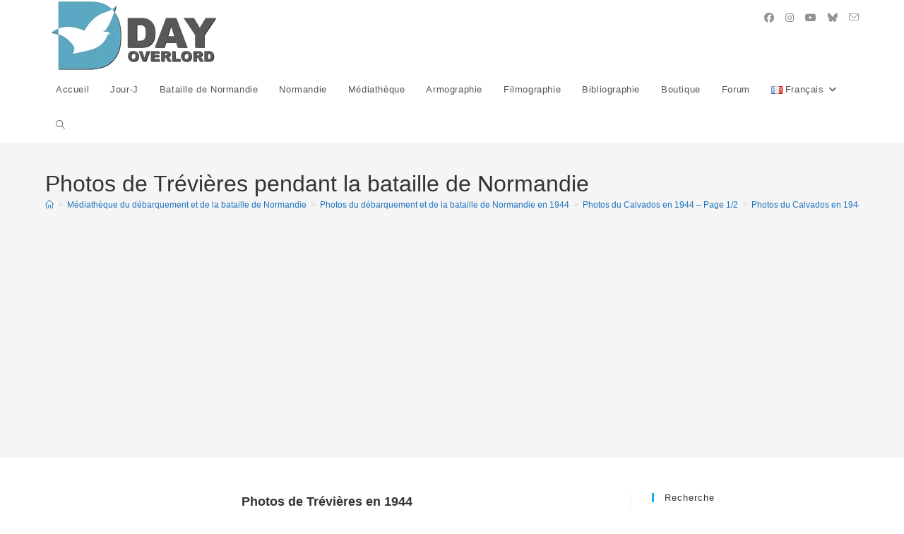

--- FILE ---
content_type: text/html; charset=UTF-8
request_url: https://www.dday-overlord.com/mediatheque/photos/calvados/2/trevieres
body_size: 17274
content:
<!DOCTYPE html>
<html class="html" lang="fr-FR">
<head>
<meta charset="UTF-8">
<link rel="profile" href="https://gmpg.org/xfn/11">
<title>Photos de Trévières pendant la bataille de Normandie &#8211; D-Day Overlord</title>
<meta name='robots' content='max-image-preview:large' />
<link rel="alternate" href="https://www.dday-overlord.com/en/photos-of-trevieres" hreflang="en" />
<link rel="alternate" href="https://www.dday-overlord.com/mediatheque/photos/calvados/2/trevieres/" hreflang="fr" />
<link rel="pingback" href="https://www.dday-overlord.com/xmlrpc.php">
<meta name="viewport" content="width=device-width, initial-scale=1"><link rel='dns-prefetch' href='//widgetlogic.org' />
<link rel='dns-prefetch' href='//static.addtoany.com' />
<link rel="alternate" type="application/rss+xml" title="D-Day Overlord &raquo; Flux" href="https://www.dday-overlord.com/feed" />
<link rel="alternate" type="application/rss+xml" title="D-Day Overlord &raquo; Flux des commentaires" href="https://www.dday-overlord.com/comments/feed" />
<link rel="alternate" type="application/rss+xml" title="D-Day Overlord &raquo; Photos de Trévières pendant la bataille de Normandie Flux des commentaires" href="https://www.dday-overlord.com/mediatheque/photos/calvados/2/trevieres/feed" />
<link rel="alternate" title="oEmbed (JSON)" type="application/json+oembed" href="https://www.dday-overlord.com/wp-json/oembed/1.0/embed?url=https%3A%2F%2Fwww.dday-overlord.com%2Fmediatheque%2Fphotos%2Fcalvados%2F2%2Ftrevieres%2F&#038;lang=fr" />
<link rel="alternate" title="oEmbed (XML)" type="text/xml+oembed" href="https://www.dday-overlord.com/wp-json/oembed/1.0/embed?url=https%3A%2F%2Fwww.dday-overlord.com%2Fmediatheque%2Fphotos%2Fcalvados%2F2%2Ftrevieres%2F&#038;format=xml&#038;lang=fr" />
<style id='wp-img-auto-sizes-contain-inline-css'>
img:is([sizes=auto i],[sizes^="auto," i]){contain-intrinsic-size:3000px 1500px}
/*# sourceURL=wp-img-auto-sizes-contain-inline-css */
</style>
<style id='wp-emoji-styles-inline-css'>
img.wp-smiley, img.emoji {
display: inline !important;
border: none !important;
box-shadow: none !important;
height: 1em !important;
width: 1em !important;
margin: 0 0.07em !important;
vertical-align: -0.1em !important;
background: none !important;
padding: 0 !important;
}
/*# sourceURL=wp-emoji-styles-inline-css */
</style>
<style id='wp-block-library-inline-css'>
:root{--wp-block-synced-color:#7a00df;--wp-block-synced-color--rgb:122,0,223;--wp-bound-block-color:var(--wp-block-synced-color);--wp-editor-canvas-background:#ddd;--wp-admin-theme-color:#007cba;--wp-admin-theme-color--rgb:0,124,186;--wp-admin-theme-color-darker-10:#006ba1;--wp-admin-theme-color-darker-10--rgb:0,107,160.5;--wp-admin-theme-color-darker-20:#005a87;--wp-admin-theme-color-darker-20--rgb:0,90,135;--wp-admin-border-width-focus:2px}@media (min-resolution:192dpi){:root{--wp-admin-border-width-focus:1.5px}}.wp-element-button{cursor:pointer}:root .has-very-light-gray-background-color{background-color:#eee}:root .has-very-dark-gray-background-color{background-color:#313131}:root .has-very-light-gray-color{color:#eee}:root .has-very-dark-gray-color{color:#313131}:root .has-vivid-green-cyan-to-vivid-cyan-blue-gradient-background{background:linear-gradient(135deg,#00d084,#0693e3)}:root .has-purple-crush-gradient-background{background:linear-gradient(135deg,#34e2e4,#4721fb 50%,#ab1dfe)}:root .has-hazy-dawn-gradient-background{background:linear-gradient(135deg,#faaca8,#dad0ec)}:root .has-subdued-olive-gradient-background{background:linear-gradient(135deg,#fafae1,#67a671)}:root .has-atomic-cream-gradient-background{background:linear-gradient(135deg,#fdd79a,#004a59)}:root .has-nightshade-gradient-background{background:linear-gradient(135deg,#330968,#31cdcf)}:root .has-midnight-gradient-background{background:linear-gradient(135deg,#020381,#2874fc)}:root{--wp--preset--font-size--normal:16px;--wp--preset--font-size--huge:42px}.has-regular-font-size{font-size:1em}.has-larger-font-size{font-size:2.625em}.has-normal-font-size{font-size:var(--wp--preset--font-size--normal)}.has-huge-font-size{font-size:var(--wp--preset--font-size--huge)}.has-text-align-center{text-align:center}.has-text-align-left{text-align:left}.has-text-align-right{text-align:right}.has-fit-text{white-space:nowrap!important}#end-resizable-editor-section{display:none}.aligncenter{clear:both}.items-justified-left{justify-content:flex-start}.items-justified-center{justify-content:center}.items-justified-right{justify-content:flex-end}.items-justified-space-between{justify-content:space-between}.screen-reader-text{border:0;clip-path:inset(50%);height:1px;margin:-1px;overflow:hidden;padding:0;position:absolute;width:1px;word-wrap:normal!important}.screen-reader-text:focus{background-color:#ddd;clip-path:none;color:#444;display:block;font-size:1em;height:auto;left:5px;line-height:normal;padding:15px 23px 14px;text-decoration:none;top:5px;width:auto;z-index:100000}html :where(.has-border-color){border-style:solid}html :where([style*=border-top-color]){border-top-style:solid}html :where([style*=border-right-color]){border-right-style:solid}html :where([style*=border-bottom-color]){border-bottom-style:solid}html :where([style*=border-left-color]){border-left-style:solid}html :where([style*=border-width]){border-style:solid}html :where([style*=border-top-width]){border-top-style:solid}html :where([style*=border-right-width]){border-right-style:solid}html :where([style*=border-bottom-width]){border-bottom-style:solid}html :where([style*=border-left-width]){border-left-style:solid}html :where(img[class*=wp-image-]){height:auto;max-width:100%}:where(figure){margin:0 0 1em}html :where(.is-position-sticky){--wp-admin--admin-bar--position-offset:var(--wp-admin--admin-bar--height,0px)}@media screen and (max-width:600px){html :where(.is-position-sticky){--wp-admin--admin-bar--position-offset:0px}}
/*# sourceURL=wp-block-library-inline-css */
</style><style id='global-styles-inline-css'>
:root{--wp--preset--aspect-ratio--square: 1;--wp--preset--aspect-ratio--4-3: 4/3;--wp--preset--aspect-ratio--3-4: 3/4;--wp--preset--aspect-ratio--3-2: 3/2;--wp--preset--aspect-ratio--2-3: 2/3;--wp--preset--aspect-ratio--16-9: 16/9;--wp--preset--aspect-ratio--9-16: 9/16;--wp--preset--color--black: #000000;--wp--preset--color--cyan-bluish-gray: #abb8c3;--wp--preset--color--white: #ffffff;--wp--preset--color--pale-pink: #f78da7;--wp--preset--color--vivid-red: #cf2e2e;--wp--preset--color--luminous-vivid-orange: #ff6900;--wp--preset--color--luminous-vivid-amber: #fcb900;--wp--preset--color--light-green-cyan: #7bdcb5;--wp--preset--color--vivid-green-cyan: #00d084;--wp--preset--color--pale-cyan-blue: #8ed1fc;--wp--preset--color--vivid-cyan-blue: #0693e3;--wp--preset--color--vivid-purple: #9b51e0;--wp--preset--gradient--vivid-cyan-blue-to-vivid-purple: linear-gradient(135deg,rgb(6,147,227) 0%,rgb(155,81,224) 100%);--wp--preset--gradient--light-green-cyan-to-vivid-green-cyan: linear-gradient(135deg,rgb(122,220,180) 0%,rgb(0,208,130) 100%);--wp--preset--gradient--luminous-vivid-amber-to-luminous-vivid-orange: linear-gradient(135deg,rgb(252,185,0) 0%,rgb(255,105,0) 100%);--wp--preset--gradient--luminous-vivid-orange-to-vivid-red: linear-gradient(135deg,rgb(255,105,0) 0%,rgb(207,46,46) 100%);--wp--preset--gradient--very-light-gray-to-cyan-bluish-gray: linear-gradient(135deg,rgb(238,238,238) 0%,rgb(169,184,195) 100%);--wp--preset--gradient--cool-to-warm-spectrum: linear-gradient(135deg,rgb(74,234,220) 0%,rgb(151,120,209) 20%,rgb(207,42,186) 40%,rgb(238,44,130) 60%,rgb(251,105,98) 80%,rgb(254,248,76) 100%);--wp--preset--gradient--blush-light-purple: linear-gradient(135deg,rgb(255,206,236) 0%,rgb(152,150,240) 100%);--wp--preset--gradient--blush-bordeaux: linear-gradient(135deg,rgb(254,205,165) 0%,rgb(254,45,45) 50%,rgb(107,0,62) 100%);--wp--preset--gradient--luminous-dusk: linear-gradient(135deg,rgb(255,203,112) 0%,rgb(199,81,192) 50%,rgb(65,88,208) 100%);--wp--preset--gradient--pale-ocean: linear-gradient(135deg,rgb(255,245,203) 0%,rgb(182,227,212) 50%,rgb(51,167,181) 100%);--wp--preset--gradient--electric-grass: linear-gradient(135deg,rgb(202,248,128) 0%,rgb(113,206,126) 100%);--wp--preset--gradient--midnight: linear-gradient(135deg,rgb(2,3,129) 0%,rgb(40,116,252) 100%);--wp--preset--font-size--small: 13px;--wp--preset--font-size--medium: 20px;--wp--preset--font-size--large: 36px;--wp--preset--font-size--x-large: 42px;--wp--preset--spacing--20: 0.44rem;--wp--preset--spacing--30: 0.67rem;--wp--preset--spacing--40: 1rem;--wp--preset--spacing--50: 1.5rem;--wp--preset--spacing--60: 2.25rem;--wp--preset--spacing--70: 3.38rem;--wp--preset--spacing--80: 5.06rem;--wp--preset--shadow--natural: 6px 6px 9px rgba(0, 0, 0, 0.2);--wp--preset--shadow--deep: 12px 12px 50px rgba(0, 0, 0, 0.4);--wp--preset--shadow--sharp: 6px 6px 0px rgba(0, 0, 0, 0.2);--wp--preset--shadow--outlined: 6px 6px 0px -3px rgb(255, 255, 255), 6px 6px rgb(0, 0, 0);--wp--preset--shadow--crisp: 6px 6px 0px rgb(0, 0, 0);}:where(.is-layout-flex){gap: 0.5em;}:where(.is-layout-grid){gap: 0.5em;}body .is-layout-flex{display: flex;}.is-layout-flex{flex-wrap: wrap;align-items: center;}.is-layout-flex > :is(*, div){margin: 0;}body .is-layout-grid{display: grid;}.is-layout-grid > :is(*, div){margin: 0;}:where(.wp-block-columns.is-layout-flex){gap: 2em;}:where(.wp-block-columns.is-layout-grid){gap: 2em;}:where(.wp-block-post-template.is-layout-flex){gap: 1.25em;}:where(.wp-block-post-template.is-layout-grid){gap: 1.25em;}.has-black-color{color: var(--wp--preset--color--black) !important;}.has-cyan-bluish-gray-color{color: var(--wp--preset--color--cyan-bluish-gray) !important;}.has-white-color{color: var(--wp--preset--color--white) !important;}.has-pale-pink-color{color: var(--wp--preset--color--pale-pink) !important;}.has-vivid-red-color{color: var(--wp--preset--color--vivid-red) !important;}.has-luminous-vivid-orange-color{color: var(--wp--preset--color--luminous-vivid-orange) !important;}.has-luminous-vivid-amber-color{color: var(--wp--preset--color--luminous-vivid-amber) !important;}.has-light-green-cyan-color{color: var(--wp--preset--color--light-green-cyan) !important;}.has-vivid-green-cyan-color{color: var(--wp--preset--color--vivid-green-cyan) !important;}.has-pale-cyan-blue-color{color: var(--wp--preset--color--pale-cyan-blue) !important;}.has-vivid-cyan-blue-color{color: var(--wp--preset--color--vivid-cyan-blue) !important;}.has-vivid-purple-color{color: var(--wp--preset--color--vivid-purple) !important;}.has-black-background-color{background-color: var(--wp--preset--color--black) !important;}.has-cyan-bluish-gray-background-color{background-color: var(--wp--preset--color--cyan-bluish-gray) !important;}.has-white-background-color{background-color: var(--wp--preset--color--white) !important;}.has-pale-pink-background-color{background-color: var(--wp--preset--color--pale-pink) !important;}.has-vivid-red-background-color{background-color: var(--wp--preset--color--vivid-red) !important;}.has-luminous-vivid-orange-background-color{background-color: var(--wp--preset--color--luminous-vivid-orange) !important;}.has-luminous-vivid-amber-background-color{background-color: var(--wp--preset--color--luminous-vivid-amber) !important;}.has-light-green-cyan-background-color{background-color: var(--wp--preset--color--light-green-cyan) !important;}.has-vivid-green-cyan-background-color{background-color: var(--wp--preset--color--vivid-green-cyan) !important;}.has-pale-cyan-blue-background-color{background-color: var(--wp--preset--color--pale-cyan-blue) !important;}.has-vivid-cyan-blue-background-color{background-color: var(--wp--preset--color--vivid-cyan-blue) !important;}.has-vivid-purple-background-color{background-color: var(--wp--preset--color--vivid-purple) !important;}.has-black-border-color{border-color: var(--wp--preset--color--black) !important;}.has-cyan-bluish-gray-border-color{border-color: var(--wp--preset--color--cyan-bluish-gray) !important;}.has-white-border-color{border-color: var(--wp--preset--color--white) !important;}.has-pale-pink-border-color{border-color: var(--wp--preset--color--pale-pink) !important;}.has-vivid-red-border-color{border-color: var(--wp--preset--color--vivid-red) !important;}.has-luminous-vivid-orange-border-color{border-color: var(--wp--preset--color--luminous-vivid-orange) !important;}.has-luminous-vivid-amber-border-color{border-color: var(--wp--preset--color--luminous-vivid-amber) !important;}.has-light-green-cyan-border-color{border-color: var(--wp--preset--color--light-green-cyan) !important;}.has-vivid-green-cyan-border-color{border-color: var(--wp--preset--color--vivid-green-cyan) !important;}.has-pale-cyan-blue-border-color{border-color: var(--wp--preset--color--pale-cyan-blue) !important;}.has-vivid-cyan-blue-border-color{border-color: var(--wp--preset--color--vivid-cyan-blue) !important;}.has-vivid-purple-border-color{border-color: var(--wp--preset--color--vivid-purple) !important;}.has-vivid-cyan-blue-to-vivid-purple-gradient-background{background: var(--wp--preset--gradient--vivid-cyan-blue-to-vivid-purple) !important;}.has-light-green-cyan-to-vivid-green-cyan-gradient-background{background: var(--wp--preset--gradient--light-green-cyan-to-vivid-green-cyan) !important;}.has-luminous-vivid-amber-to-luminous-vivid-orange-gradient-background{background: var(--wp--preset--gradient--luminous-vivid-amber-to-luminous-vivid-orange) !important;}.has-luminous-vivid-orange-to-vivid-red-gradient-background{background: var(--wp--preset--gradient--luminous-vivid-orange-to-vivid-red) !important;}.has-very-light-gray-to-cyan-bluish-gray-gradient-background{background: var(--wp--preset--gradient--very-light-gray-to-cyan-bluish-gray) !important;}.has-cool-to-warm-spectrum-gradient-background{background: var(--wp--preset--gradient--cool-to-warm-spectrum) !important;}.has-blush-light-purple-gradient-background{background: var(--wp--preset--gradient--blush-light-purple) !important;}.has-blush-bordeaux-gradient-background{background: var(--wp--preset--gradient--blush-bordeaux) !important;}.has-luminous-dusk-gradient-background{background: var(--wp--preset--gradient--luminous-dusk) !important;}.has-pale-ocean-gradient-background{background: var(--wp--preset--gradient--pale-ocean) !important;}.has-electric-grass-gradient-background{background: var(--wp--preset--gradient--electric-grass) !important;}.has-midnight-gradient-background{background: var(--wp--preset--gradient--midnight) !important;}.has-small-font-size{font-size: var(--wp--preset--font-size--small) !important;}.has-medium-font-size{font-size: var(--wp--preset--font-size--medium) !important;}.has-large-font-size{font-size: var(--wp--preset--font-size--large) !important;}.has-x-large-font-size{font-size: var(--wp--preset--font-size--x-large) !important;}
/*# sourceURL=global-styles-inline-css */
</style>
<style id='classic-theme-styles-inline-css'>
/*! This file is auto-generated */
.wp-block-button__link{color:#fff;background-color:#32373c;border-radius:9999px;box-shadow:none;text-decoration:none;padding:calc(.667em + 2px) calc(1.333em + 2px);font-size:1.125em}.wp-block-file__button{background:#32373c;color:#fff;text-decoration:none}
/*# sourceURL=/wp-includes/css/classic-themes.min.css */
</style>
<!-- <link rel='stylesheet' id='block-widget-css' href='https://www.dday-overlord.com/wp-content/plugins/widget-logic/block_widget/css/widget.css?ver=1768288951' media='all' /> -->
<link rel="stylesheet" type="text/css" href="//www.dday-overlord.com/wp-content/cache/wpfc-minified/mmjfefkx/64dya.css" media="all"/>
<style id='dominant-color-styles-inline-css'>
img[data-dominant-color]:not(.has-transparency) { background-color: var(--dominant-color); }
/*# sourceURL=dominant-color-styles-inline-css */
</style>
<!-- <link rel='stylesheet' id='responsive-lightbox-nivo-css' href='https://www.dday-overlord.com/wp-content/plugins/responsive-lightbox/assets/nivo/nivo-lightbox.min.css?ver=1.3.1' media='all' /> -->
<!-- <link rel='stylesheet' id='responsive-lightbox-nivo-default-css' href='https://www.dday-overlord.com/wp-content/plugins/responsive-lightbox/assets/nivo/themes/default/default.css?ver=1.3.1' media='all' /> -->
<!-- <link rel='stylesheet' id='font-awesome-css' href='https://www.dday-overlord.com/wp-content/themes/oceanwp/assets/fonts/fontawesome/css/all.min.css?ver=6.7.2' media='all' /> -->
<!-- <link rel='stylesheet' id='simple-line-icons-css' href='https://www.dday-overlord.com/wp-content/themes/oceanwp/assets/css/third/simple-line-icons.min.css?ver=2.4.0' media='all' /> -->
<!-- <link rel='stylesheet' id='oceanwp-style-css' href='https://www.dday-overlord.com/wp-content/themes/oceanwp/assets/css/style.min.css?ver=4.1.4' media='all' /> -->
<!-- <link rel='stylesheet' id='addtoany-css' href='https://www.dday-overlord.com/wp-content/plugins/add-to-any/addtoany.min.css?ver=1.16' media='all' /> -->
<!-- <link rel='stylesheet' id='__EPYT__style-css' href='https://www.dday-overlord.com/wp-content/plugins/youtube-embed-plus/styles/ytprefs.min.css?ver=14.2.4' media='all' /> -->
<link rel="stylesheet" type="text/css" href="//www.dday-overlord.com/wp-content/cache/wpfc-minified/lnda7qy1/64dya.css" media="all"/>
<style id='__EPYT__style-inline-css'>
.epyt-gallery-thumb {
width: 33.333%;
}
/*# sourceURL=__EPYT__style-inline-css */
</style>
<script id="addtoany-core-js-before">
window.a2a_config=window.a2a_config||{};a2a_config.callbacks=[];a2a_config.overlays=[];a2a_config.templates={};a2a_localize = {
Share: "Partager",
Save: "Enregistrer",
Subscribe: "S'abonner",
Email: "E-mail",
Bookmark: "Marque-page",
ShowAll: "Montrer tout",
ShowLess: "Montrer moins",
FindServices: "Trouver des service(s)",
FindAnyServiceToAddTo: "Trouver instantan&eacute;ment des services &agrave; ajouter &agrave;",
PoweredBy: "Propuls&eacute; par",
ShareViaEmail: "Partager par e-mail",
SubscribeViaEmail: "S’abonner par e-mail",
BookmarkInYourBrowser: "Ajouter un signet dans votre navigateur",
BookmarkInstructions: "Appuyez sur Ctrl+D ou \u2318+D pour mettre cette page en signet",
AddToYourFavorites: "Ajouter &agrave; vos favoris",
SendFromWebOrProgram: "Envoyer depuis n’importe quelle adresse e-mail ou logiciel e-mail",
EmailProgram: "Programme d’e-mail",
More: "Plus&#8230;",
ThanksForSharing: "Merci de partager !",
ThanksForFollowing: "Merci de nous suivre !"
};
//# sourceURL=addtoany-core-js-before
</script>
<script defer src="https://static.addtoany.com/menu/page.js" id="addtoany-core-js"></script>
<script src='//www.dday-overlord.com/wp-content/cache/wpfc-minified/drvzkghm/64dya.js' type="text/javascript"></script>
<!-- <script src="https://www.dday-overlord.com/wp-includes/js/jquery/jquery.min.js?ver=3.7.1" id="jquery-core-js"></script> -->
<!-- <script src="https://www.dday-overlord.com/wp-includes/js/jquery/jquery-migrate.min.js?ver=3.4.1" id="jquery-migrate-js"></script> -->
<!-- <script defer src="https://www.dday-overlord.com/wp-content/plugins/add-to-any/addtoany.min.js?ver=1.1" id="addtoany-jquery-js"></script> -->
<!-- <script src="https://www.dday-overlord.com/wp-content/plugins/responsive-lightbox/assets/dompurify/purify.min.js?ver=3.1.7" id="dompurify-js"></script> -->
<script id="responsive-lightbox-sanitizer-js-before">
window.RLG = window.RLG || {}; window.RLG.sanitizeAllowedHosts = ["youtube.com","www.youtube.com","youtu.be","vimeo.com","player.vimeo.com"];
//# sourceURL=responsive-lightbox-sanitizer-js-before
</script>
<script src='//www.dday-overlord.com/wp-content/cache/wpfc-minified/fhi7378k/64dya.js' type="text/javascript"></script>
<!-- <script src="https://www.dday-overlord.com/wp-content/plugins/responsive-lightbox/js/sanitizer.js?ver=2.6.0" id="responsive-lightbox-sanitizer-js"></script> -->
<!-- <script src="https://www.dday-overlord.com/wp-content/plugins/responsive-lightbox/assets/nivo/nivo-lightbox.min.js?ver=1.3.1" id="responsive-lightbox-nivo-js"></script> -->
<!-- <script src="https://www.dday-overlord.com/wp-includes/js/underscore.min.js?ver=1.13.7" id="underscore-js"></script> -->
<!-- <script src="https://www.dday-overlord.com/wp-content/plugins/responsive-lightbox/assets/infinitescroll/infinite-scroll.pkgd.min.js?ver=4.0.1" id="responsive-lightbox-infinite-scroll-js"></script> -->
<script id="responsive-lightbox-js-before">
var rlArgs = {"script":"nivo","selector":"lightbox","customEvents":"","activeGalleries":true,"effect":"fade","clickOverlayToClose":true,"keyboardNav":true,"errorMessage":"The requested content cannot be loaded. Please try again later.","woocommerce_gallery":false,"ajaxurl":"https:\/\/www.dday-overlord.com\/wp-admin\/admin-ajax.php","nonce":"ccbc1ddc5c","preview":false,"postId":19899,"scriptExtension":false};
//# sourceURL=responsive-lightbox-js-before
</script>
<script src='//www.dday-overlord.com/wp-content/cache/wpfc-minified/1bwl9tpe/64dya.js' type="text/javascript"></script>
<!-- <script src="https://www.dday-overlord.com/wp-content/plugins/responsive-lightbox/js/front.js?ver=2.6.0" id="responsive-lightbox-js"></script> -->
<script id="__ytprefs__-js-extra">
var _EPYT_ = {"ajaxurl":"https://www.dday-overlord.com/wp-admin/admin-ajax.php","security":"a49cd07edd","gallery_scrolloffset":"20","eppathtoscripts":"https://www.dday-overlord.com/wp-content/plugins/youtube-embed-plus/scripts/","eppath":"https://www.dday-overlord.com/wp-content/plugins/youtube-embed-plus/","epresponsiveselector":"[\"iframe.__youtube_prefs_widget__\"]","epdovol":"1","version":"14.2.4","evselector":"iframe.__youtube_prefs__[src], iframe[src*=\"youtube.com/embed/\"], iframe[src*=\"youtube-nocookie.com/embed/\"]","ajax_compat":"","maxres_facade":"eager","ytapi_load":"light","pause_others":"","stopMobileBuffer":"1","facade_mode":"","not_live_on_channel":""};
//# sourceURL=__ytprefs__-js-extra
</script>
<script src='//www.dday-overlord.com/wp-content/cache/wpfc-minified/m0u6we9d/64dya.js' type="text/javascript"></script>
<!-- <script src="https://www.dday-overlord.com/wp-content/plugins/youtube-embed-plus/scripts/ytprefs.min.js?ver=14.2.4" id="__ytprefs__-js"></script> -->
<link rel="https://api.w.org/" href="https://www.dday-overlord.com/wp-json/" /><link rel="alternate" title="JSON" type="application/json" href="https://www.dday-overlord.com/wp-json/wp/v2/pages/19899" /><link rel="EditURI" type="application/rsd+xml" title="RSD" href="https://www.dday-overlord.com/xmlrpc.php?rsd" />
<meta name="generator" content="WordPress 6.9" />
<link rel="canonical" href="https://www.dday-overlord.com/mediatheque/photos/calvados/2/trevieres/" />
<link rel='shortlink' href='https://www.dday-overlord.com/?p=19899' />
<meta name="generator" content="auto-sizes 1.7.0">
<meta name="generator" content="dominant-color-images 1.2.0">
<meta name="generator" content="performance-lab 4.0.1; plugins: auto-sizes, dominant-color-images, embed-optimizer, image-prioritizer, nocache-bfcache, speculation-rules, web-worker-offloading, webp-uploads">
<meta name="generator" content="web-worker-offloading 0.2.0">
<meta name="generator" content="webp-uploads 2.6.1">
<meta name="generator" content="speculation-rules 1.6.0">
<meta name="generator" content="optimization-detective 1.0.0-beta4; rest_api_unavailable">
<meta name="generator" content="embed-optimizer 1.0.0-beta3">
<meta name="generator" content="image-prioritizer 1.0.0-beta3">
<link rel="icon" href="https://www.dday-overlord.com/wp-content/uploads/2018/10/cropped-favicon-4-32x32.png" sizes="32x32" />
<link rel="icon" href="https://www.dday-overlord.com/wp-content/uploads/2018/10/cropped-favicon-4-192x192.png" sizes="192x192" />
<link rel="apple-touch-icon" href="https://www.dday-overlord.com/wp-content/uploads/2018/10/cropped-favicon-4-180x180.png" />
<meta name="msapplication-TileImage" content="https://www.dday-overlord.com/wp-content/uploads/2018/10/cropped-favicon-4-270x270.png" />
<!-- OceanWP CSS -->
<style type="text/css">
/* Colors */a{color:#1e73be}a .owp-icon use{stroke:#1e73be}body .theme-button,body input[type="submit"],body button[type="submit"],body button,body .button,body div.wpforms-container-full .wpforms-form input[type=submit],body div.wpforms-container-full .wpforms-form button[type=submit],body div.wpforms-container-full .wpforms-form .wpforms-page-button,.woocommerce-cart .wp-element-button,.woocommerce-checkout .wp-element-button,.wp-block-button__link{border-color:#ffffff}body .theme-button:hover,body input[type="submit"]:hover,body button[type="submit"]:hover,body button:hover,body .button:hover,body div.wpforms-container-full .wpforms-form input[type=submit]:hover,body div.wpforms-container-full .wpforms-form input[type=submit]:active,body div.wpforms-container-full .wpforms-form button[type=submit]:hover,body div.wpforms-container-full .wpforms-form button[type=submit]:active,body div.wpforms-container-full .wpforms-form .wpforms-page-button:hover,body div.wpforms-container-full .wpforms-form .wpforms-page-button:active,.woocommerce-cart .wp-element-button:hover,.woocommerce-checkout .wp-element-button:hover,.wp-block-button__link:hover{border-color:#ffffff}body{color:#000000}/* OceanWP Style Settings CSS */.theme-button,input[type="submit"],button[type="submit"],button,.button,body div.wpforms-container-full .wpforms-form input[type=submit],body div.wpforms-container-full .wpforms-form button[type=submit],body div.wpforms-container-full .wpforms-form .wpforms-page-button{border-style:solid}.theme-button,input[type="submit"],button[type="submit"],button,.button,body div.wpforms-container-full .wpforms-form input[type=submit],body div.wpforms-container-full .wpforms-form button[type=submit],body div.wpforms-container-full .wpforms-form .wpforms-page-button{border-width:1px}form input[type="text"],form input[type="password"],form input[type="email"],form input[type="url"],form input[type="date"],form input[type="month"],form input[type="time"],form input[type="datetime"],form input[type="datetime-local"],form input[type="week"],form input[type="number"],form input[type="search"],form input[type="tel"],form input[type="color"],form select,form textarea,.woocommerce .woocommerce-checkout .select2-container--default .select2-selection--single{border-style:solid}body div.wpforms-container-full .wpforms-form input[type=date],body div.wpforms-container-full .wpforms-form input[type=datetime],body div.wpforms-container-full .wpforms-form input[type=datetime-local],body div.wpforms-container-full .wpforms-form input[type=email],body div.wpforms-container-full .wpforms-form input[type=month],body div.wpforms-container-full .wpforms-form input[type=number],body div.wpforms-container-full .wpforms-form input[type=password],body div.wpforms-container-full .wpforms-form input[type=range],body div.wpforms-container-full .wpforms-form input[type=search],body div.wpforms-container-full .wpforms-form input[type=tel],body div.wpforms-container-full .wpforms-form input[type=text],body div.wpforms-container-full .wpforms-form input[type=time],body div.wpforms-container-full .wpforms-form input[type=url],body div.wpforms-container-full .wpforms-form input[type=week],body div.wpforms-container-full .wpforms-form select,body div.wpforms-container-full .wpforms-form textarea{border-style:solid}form input[type="text"],form input[type="password"],form input[type="email"],form input[type="url"],form input[type="date"],form input[type="month"],form input[type="time"],form input[type="datetime"],form input[type="datetime-local"],form input[type="week"],form input[type="number"],form input[type="search"],form input[type="tel"],form input[type="color"],form select,form textarea{border-radius:3px}body div.wpforms-container-full .wpforms-form input[type=date],body div.wpforms-container-full .wpforms-form input[type=datetime],body div.wpforms-container-full .wpforms-form input[type=datetime-local],body div.wpforms-container-full .wpforms-form input[type=email],body div.wpforms-container-full .wpforms-form input[type=month],body div.wpforms-container-full .wpforms-form input[type=number],body div.wpforms-container-full .wpforms-form input[type=password],body div.wpforms-container-full .wpforms-form input[type=range],body div.wpforms-container-full .wpforms-form input[type=search],body div.wpforms-container-full .wpforms-form input[type=tel],body div.wpforms-container-full .wpforms-form input[type=text],body div.wpforms-container-full .wpforms-form input[type=time],body div.wpforms-container-full .wpforms-form input[type=url],body div.wpforms-container-full .wpforms-form input[type=week],body div.wpforms-container-full .wpforms-form select,body div.wpforms-container-full .wpforms-form textarea{border-radius:3px}/* Header */#site-logo #site-logo-inner,.oceanwp-social-menu .social-menu-inner,#site-header.full_screen-header .menu-bar-inner,.after-header-content .after-header-content-inner{height:51px}#site-navigation-wrap .dropdown-menu >li >a,#site-navigation-wrap .dropdown-menu >li >span.opl-logout-link,.oceanwp-mobile-menu-icon a,.mobile-menu-close,.after-header-content-inner >a{line-height:51px}#site-header.has-header-media .overlay-header-media{background-color:rgba(0,0,0,0.5)}.oceanwp-social-menu ul li a,.oceanwp-social-menu .colored ul li a,.oceanwp-social-menu .minimal ul li a,.oceanwp-social-menu .dark ul li a{font-size:14px}.oceanwp-social-menu ul li a .owp-icon,.oceanwp-social-menu .colored ul li a .owp-icon,.oceanwp-social-menu .minimal ul li a .owp-icon,.oceanwp-social-menu .dark ul li a .owp-icon{width:14px;height:14px}/* Blog CSS */.ocean-single-post-header ul.meta-item li a:hover{color:#333333}/* Footer Copyright */#footer-bottom{background-color:#969696}/* Typography */body{font-family:Verdana,Geneva,sans-serif;font-size:14px;line-height:1.5}h1,h2,h3,h4,h5,h6,.theme-heading,.widget-title,.oceanwp-widget-recent-posts-title,.comment-reply-title,.entry-title,.sidebar-box .widget-title{font-family:Verdana,Geneva,sans-serif;line-height:1.4}h1{font-family:Verdana,Geneva,sans-serif;font-size:23px;line-height:1.4}h2{font-family:Verdana,Geneva,sans-serif;font-size:20px;line-height:1.4}h3{font-family:Verdana,Geneva,sans-serif;font-size:18px;line-height:1.4}h4{font-family:Verdana,Geneva,sans-serif;font-size:17px;line-height:1.4}h5{font-size:14px;line-height:1.4}h6{font-size:15px;line-height:1.4}.page-header .page-header-title,.page-header.background-image-page-header .page-header-title{font-size:32px;line-height:1.4}.page-header .page-subheading{font-family:Verdana,Geneva,sans-serif;font-size:15px;line-height:1.4}.site-breadcrumbs,.site-breadcrumbs a{font-family:Verdana,Geneva,sans-serif;font-size:12px;line-height:1.4}#top-bar-content,#top-bar-social-alt{font-size:12px;line-height:1.8}#site-logo a.site-logo-text{font-family:Verdana,Geneva,sans-serif;font-size:24px;line-height:1.8}#site-navigation-wrap .dropdown-menu >li >a,#site-header.full_screen-header .fs-dropdown-menu >li >a,#site-header.top-header #site-navigation-wrap .dropdown-menu >li >a,#site-header.center-header #site-navigation-wrap .dropdown-menu >li >a,#site-header.medium-header #site-navigation-wrap .dropdown-menu >li >a,.oceanwp-mobile-menu-icon a{font-family:Tahoma,Geneva,sans-serif;font-size:13px}.dropdown-menu ul li a.menu-link,#site-header.full_screen-header .fs-dropdown-menu ul.sub-menu li a{font-family:Tahoma,Geneva,sans-serif;font-size:12px;line-height:1.2;letter-spacing:.6px}.sidr-class-dropdown-menu li a,a.sidr-class-toggle-sidr-close,#mobile-dropdown ul li a,body #mobile-fullscreen ul li a{font-family:Tahoma,Geneva,sans-serif;font-size:15px;line-height:1.8}.blog-entry.post .blog-entry-header .entry-title a{font-size:24px;line-height:1.4}.ocean-single-post-header .single-post-title{font-size:34px;line-height:1.4;letter-spacing:.6px}.ocean-single-post-header ul.meta-item li,.ocean-single-post-header ul.meta-item li a{font-size:13px;line-height:1.4;letter-spacing:.6px}.ocean-single-post-header .post-author-name,.ocean-single-post-header .post-author-name a{font-size:14px;line-height:1.4;letter-spacing:.6px}.ocean-single-post-header .post-author-description{font-size:12px;line-height:1.4;letter-spacing:.6px}.single-post .entry-title{line-height:1.4;letter-spacing:.6px}.single-post ul.meta li,.single-post ul.meta li a{font-size:14px;line-height:1.4;letter-spacing:.6px}.sidebar-box .widget-title,.sidebar-box.widget_block .wp-block-heading{font-size:13px;line-height:1;letter-spacing:1px}.sidebar-box,.footer-box{font-family:Verdana,Geneva,sans-serif;line-height:1.4}#footer-widgets .footer-box .widget-title{font-size:13px;line-height:1;letter-spacing:1px}#footer-bottom #copyright{font-size:12px;line-height:0.5;text-transform:none}#footer-bottom #footer-bottom-menu{font-size:12px;line-height:1.7;letter-spacing:.6px;text-transform:uppercase}.woocommerce-store-notice.demo_store{line-height:2;letter-spacing:1.5px}.demo_store .woocommerce-store-notice__dismiss-link{line-height:2;letter-spacing:1.5px}.woocommerce ul.products li.product li.title h2,.woocommerce ul.products li.product li.title a{font-size:14px;line-height:1.5}.woocommerce ul.products li.product li.category,.woocommerce ul.products li.product li.category a{font-size:12px;line-height:1}.woocommerce ul.products li.product .price{font-size:18px;line-height:1}.woocommerce ul.products li.product .button,.woocommerce ul.products li.product .product-inner .added_to_cart{font-size:12px;line-height:1.5;letter-spacing:1px}.woocommerce ul.products li.owp-woo-cond-notice span,.woocommerce ul.products li.owp-woo-cond-notice a{font-size:16px;line-height:1;letter-spacing:1px;font-weight:600;text-transform:capitalize}.woocommerce div.product .product_title{font-size:24px;line-height:1.4;letter-spacing:.6px}.woocommerce div.product p.price{font-size:36px;line-height:1}.woocommerce .owp-btn-normal .summary form button.button,.woocommerce .owp-btn-big .summary form button.button,.woocommerce .owp-btn-very-big .summary form button.button{font-size:12px;line-height:1.5;letter-spacing:1px;text-transform:uppercase}.woocommerce div.owp-woo-single-cond-notice span,.woocommerce div.owp-woo-single-cond-notice a{font-size:18px;line-height:2;letter-spacing:1.5px;font-weight:600;text-transform:capitalize}
</style>	<script async src="https://pagead2.googlesyndication.com/pagead/js/adsbygoogle.js?client=ca-pub-1947695112644305"
crossorigin="anonymous"></script>
<!-- <link rel='stylesheet' id='responsive-lightbox-gallery-css' href='https://www.dday-overlord.com/wp-content/plugins/responsive-lightbox/css/gallery.css?ver=2.6.0' media='all' /> -->
<link rel="stylesheet" type="text/css" href="//www.dday-overlord.com/wp-content/cache/wpfc-minified/jls8qc8g/64dyh.css" media="all"/>
<style id='responsive-lightbox-gallery-inline-css'>
#rl-gallery-container-1 .rl-gallery .rl-gallery-link {
border: 0px solid #000000;
}
#rl-gallery-container-1 .rl-gallery .rl-gallery-link .rl-gallery-item-title {
color: #ffffff;
}
#rl-gallery-container-1 .rl-gallery .rl-gallery-link .rl-gallery-item-caption {
color: #cccccc;
}
#rl-gallery-container-1 .rl-gallery .rl-gallery-link .rl-gallery-caption {
font-size: 13px;
padding: 20px;
}
#rl-gallery-container-1 .rl-gallery .rl-gallery-link .rl-gallery-caption,
#rl-gallery-container-1 .rl-gallery .rl-gallery-link:after {
background-color: rgba( 0,0,0, 0.8 );
}
#rl-gallery-container-1 [class^="rl-hover-icon-"] .rl-gallery-link:before,
#rl-gallery-container-1 [class*=" rl-hover-icon-"] .rl-gallery-link:before {
color: #ffffff;
background-color: rgba( 0,0,0, 0.8 );
}
/*# sourceURL=responsive-lightbox-gallery-inline-css */
</style>
<!-- <link rel='stylesheet' id='responsive-lightbox-basicgrid-gallery-css' href='https://www.dday-overlord.com/wp-content/plugins/responsive-lightbox/css/gallery-basicgrid.css?ver=2.6.0' media='all' /> -->
<link rel="stylesheet" type="text/css" href="//www.dday-overlord.com/wp-content/cache/wpfc-minified/ke1h6l9l/64dyh.css" media="all"/>
<style id='responsive-lightbox-basicgrid-gallery-inline-css'>
#rl-gallery-container-1 .rl-basicgrid-gallery .rl-gallery-item {
width: calc(33.33% - 2px);
margin: 1px;
}
@media all and (min-width: 1200px) {
#rl-gallery-container-1 .rl-basicgrid-gallery .rl-gallery-item {
width: calc(25% - 2px);
}
}
@media all and (min-width: 992px) and (max-width: 1200px) {
#rl-gallery-container-1 .rl-basicgrid-gallery .rl-gallery-item {
width: calc(33.33% - 2px);
}
}
@media all and (min-width: 768px) and (max-width: 992px) {
#rl-gallery-container-1 .rl-basicgrid-gallery .rl-gallery-item {
width: calc(50% - 2px);
}
}
@media all and (max-width: 768px) {
#rl-gallery-container-1 .rl-basicgrid-gallery .rl-gallery-item {
width: calc(100% - 2px);
}
}
#rl-gallery-container-1 .rl-basicgrid-gallery .rl-gallery-item {
height: 150px;
}
#rl-gallery-container-1 .rl-basicgrid-gallery .rl-gallery-item img {
height: 150px;
object-fit: cover;
max-width: 100%;
min-width: 100%;
}
/*# sourceURL=responsive-lightbox-basicgrid-gallery-inline-css */
</style>
</head>
<body class="wp-singular page-template-default page page-id-19899 page-child parent-pageid-19913 wp-custom-logo wp-embed-responsive wp-theme-oceanwp oceanwp-theme dropdown-mobile default-breakpoint has-sidebar content-right-sidebar has-breadcrumbs pagination-center no-lightbox" itemscope="itemscope" itemtype="https://schema.org/WebPage">
<div id="outer-wrap" class="site clr">
<a class="skip-link screen-reader-text" href="#main">Skip to content</a>
<div id="wrap" class="clr">
<header id="site-header" class="minimal-header has-social left-menu clr" data-height="51" itemscope="itemscope" itemtype="https://schema.org/WPHeader" role="banner">
<div id="site-header-inner" class="clr container">
<div id="site-logo" class="clr" itemscope itemtype="https://schema.org/Brand" >
<div id="site-logo-inner" class="clr">
<a href="https://www.dday-overlord.com/" class="custom-logo-link" rel="home"><img width="250" height="101" src="https://www.dday-overlord.com/wp-content/uploads/2018/09/cropped-cropped-logo_dday_overlord_hb.webp" class="custom-logo has-transparency" alt="D-Day Overlord" decoding="async" data-has-transparency="true" data-dominant-color="7796a1" style="--dominant-color: #7796a1;" /></a>
</div><!-- #site-logo-inner -->
</div><!-- #site-logo -->
<div class="oceanwp-social-menu clr simple-social">
<div class="social-menu-inner clr">
<ul aria-label="Liens sociaux">
<li class="oceanwp-facebook"><a href="https://www.facebook.com/dday.overlord" aria-label="Facebook (opens in a new tab)" target="_blank" rel="noopener noreferrer"><i class=" fab fa-facebook" aria-hidden="true" role="img"></i></a></li><li class="oceanwp-instagram"><a href="https://www.instagram.com/marc.laurenceau/" aria-label="Instagram (opens in a new tab)" target="_blank" rel="noopener noreferrer"><i class=" fab fa-instagram" aria-hidden="true" role="img"></i></a></li><li class="oceanwp-youtube"><a href="https://www.youtube.com/channel/UCBaX04B6EPoYvzfWY87A0mA" aria-label="YouTube (opens in a new tab)" target="_blank" rel="noopener noreferrer"><i class=" fab fa-youtube" aria-hidden="true" role="img"></i></a></li><li class="oceanwp-bluesky"><a href="https://bsky.app/profile/marclaurenceau.bsky.social" aria-label="BlueSky (opens in a new tab)" target="_blank" rel="noopener noreferrer"><i class=" fa-brands fa-bluesky" aria-hidden="true" role="img"></i></a></li><li class="oceanwp-email"><a href="mailto:&#109;ar&#99;&#46;l&#97;&#117;&#114;&#101;&#110;ce&#97;u&#64;&#102;&#114;ee.fr" aria-label="Envoyer un e-mail (s’ouvre dans votre application)" target="_self"><i class=" icon-envelope" aria-hidden="true" role="img"></i></a></li>
</ul>
</div>
</div>
<div id="site-navigation-wrap" class="clr">
<nav id="site-navigation" class="navigation main-navigation clr" itemscope="itemscope" itemtype="https://schema.org/SiteNavigationElement" role="navigation" >
<ul id="menu-menu-de-navigation" class="main-menu dropdown-menu sf-menu"><li id="menu-item-35904" class="menu-item menu-item-type-custom menu-item-object-custom menu-item-home menu-item-35904"><a href="https://www.dday-overlord.com" class="menu-link"><span class="text-wrap">Accueil</span></a></li><li id="menu-item-35905" class="menu-item menu-item-type-custom menu-item-object-custom menu-item-35905"><a href="https://www.dday-overlord.com/debarquement-normandie" class="menu-link"><span class="text-wrap">Jour-J</span></a></li><li id="menu-item-35906" class="menu-item menu-item-type-custom menu-item-object-custom menu-item-35906"><a href="https://www.dday-overlord.com/bataille-normandie" class="menu-link"><span class="text-wrap">Bataille de Normandie</span></a></li><li id="menu-item-35907" class="menu-item menu-item-type-custom menu-item-object-custom menu-item-35907"><a href="https://www.dday-overlord.com/normandie" class="menu-link"><span class="text-wrap">Normandie</span></a></li><li id="menu-item-35909" class="menu-item menu-item-type-custom menu-item-object-custom menu-item-35909"><a href="https://www.dday-overlord.com/mediatheque" class="menu-link"><span class="text-wrap">Médiathèque</span></a></li><li id="menu-item-35912" class="menu-item menu-item-type-custom menu-item-object-custom menu-item-35912"><a href="https://www.dday-overlord.com/materiel" class="menu-link"><span class="text-wrap">Armographie</span></a></li><li id="menu-item-35910" class="menu-item menu-item-type-custom menu-item-object-custom menu-item-35910"><a href="https://www.dday-overlord.com/filmographie" class="menu-link"><span class="text-wrap">Filmographie</span></a></li><li id="menu-item-35911" class="menu-item menu-item-type-custom menu-item-object-custom menu-item-35911"><a href="https://www.dday-overlord.com/bibliographie" class="menu-link"><span class="text-wrap">Bibliographie</span></a></li><li id="menu-item-38924" class="menu-item menu-item-type-custom menu-item-object-custom menu-item-38924"><a href="https://www.dday-overlord.com/boutique" class="menu-link"><span class="text-wrap">Boutique</span></a></li><li id="menu-item-39209" class="menu-item menu-item-type-custom menu-item-object-custom menu-item-39209"><a href="https://www.dday-overlord.com/forum" class="menu-link"><span class="text-wrap">Forum</span></a></li><li id="menu-item-232588" class="pll-parent-menu-item menu-item menu-item-type-custom menu-item-object-custom current-menu-parent menu-item-has-children dropdown menu-item-232588"><a href="#pll_switcher" class="menu-link"><span class="text-wrap"><img src="[data-uri]" alt="" width="16" height="11" style="width: 16px; height: 11px;" /><span style="margin-left:0.3em;">Français</span><i class="nav-arrow fa fa-angle-down" aria-hidden="true" role="img"></i></span></a>
<ul class="sub-menu">
<li id="menu-item-232588-en" class="lang-item lang-item-2927 lang-item-en lang-item-first menu-item menu-item-type-custom menu-item-object-custom menu-item-232588-en"><a href="https://www.dday-overlord.com/en/photos-of-trevieres" hreflang="en-US" lang="en-US" class="menu-link"><span class="text-wrap"><img src="[data-uri]" alt="" width="16" height="11" style="width: 16px; height: 11px;" /><span style="margin-left:0.3em;">English</span></span></a></li>	<li id="menu-item-232588-fr" class="lang-item lang-item-2929 lang-item-fr current-lang menu-item menu-item-type-custom menu-item-object-custom menu-item-232588-fr"><a href="https://www.dday-overlord.com/mediatheque/photos/calvados/2/trevieres/" hreflang="fr-FR" lang="fr-FR" class="menu-link"><span class="text-wrap"><img src="[data-uri]" alt="" width="16" height="11" style="width: 16px; height: 11px;" /><span style="margin-left:0.3em;">Français</span></span></a></li></ul>
</li><li class="search-toggle-li" ><a href="https://www.dday-overlord.com/#" class="site-search-toggle search-dropdown-toggle"><span class="screen-reader-text">Toggle website search</span><i class=" icon-magnifier" aria-hidden="true" role="img"></i></a></li></ul>
<div id="searchform-dropdown" class="header-searchform-wrap clr" >
<form aria-label="Rechercher sur ce site" role="search" method="get" class="searchform" action="https://www.dday-overlord.com/">	
<input aria-label="Insérer une requête de recherche" type="search" id="ocean-search-form-1" class="field" autocomplete="off" placeholder="Rechercher" name="s">
<input type="hidden" name="lang" value="fr" /></form>
</div><!-- #searchform-dropdown -->
</nav><!-- #site-navigation -->
</div><!-- #site-navigation-wrap -->
<div class="oceanwp-mobile-menu-icon clr mobile-right">
<a href="https://www.dday-overlord.com/#mobile-menu-toggle" class="mobile-menu"  aria-label="Menu mobile">
<i class="fa fa-bars" aria-hidden="true"></i>
<span class="oceanwp-text">Menu</span>
<span class="oceanwp-close-text">Fermer</span>
</a>
</div><!-- #oceanwp-mobile-menu-navbar -->
</div><!-- #site-header-inner -->
<div id="mobile-dropdown" class="clr" >
<nav class="clr has-social" itemscope="itemscope" itemtype="https://schema.org/SiteNavigationElement">
<div id="mobile-nav" class="navigation clr">
<ul id="menu-menu-de-navigation-1" class="menu"><li class="menu-item menu-item-type-custom menu-item-object-custom menu-item-home menu-item-35904"><a href="https://www.dday-overlord.com">Accueil</a></li>
<li class="menu-item menu-item-type-custom menu-item-object-custom menu-item-35905"><a href="https://www.dday-overlord.com/debarquement-normandie">Jour-J</a></li>
<li class="menu-item menu-item-type-custom menu-item-object-custom menu-item-35906"><a href="https://www.dday-overlord.com/bataille-normandie">Bataille de Normandie</a></li>
<li class="menu-item menu-item-type-custom menu-item-object-custom menu-item-35907"><a href="https://www.dday-overlord.com/normandie">Normandie</a></li>
<li class="menu-item menu-item-type-custom menu-item-object-custom menu-item-35909"><a href="https://www.dday-overlord.com/mediatheque">Médiathèque</a></li>
<li class="menu-item menu-item-type-custom menu-item-object-custom menu-item-35912"><a href="https://www.dday-overlord.com/materiel">Armographie</a></li>
<li class="menu-item menu-item-type-custom menu-item-object-custom menu-item-35910"><a href="https://www.dday-overlord.com/filmographie">Filmographie</a></li>
<li class="menu-item menu-item-type-custom menu-item-object-custom menu-item-35911"><a href="https://www.dday-overlord.com/bibliographie">Bibliographie</a></li>
<li class="menu-item menu-item-type-custom menu-item-object-custom menu-item-38924"><a href="https://www.dday-overlord.com/boutique">Boutique</a></li>
<li class="menu-item menu-item-type-custom menu-item-object-custom menu-item-39209"><a href="https://www.dday-overlord.com/forum">Forum</a></li>
<li class="pll-parent-menu-item menu-item menu-item-type-custom menu-item-object-custom current-menu-parent menu-item-has-children menu-item-232588"><a href="#pll_switcher"><img src="[data-uri]" alt="" width="16" height="11" style="width: 16px; height: 11px;" /><span style="margin-left:0.3em;">Français</span></a>
<ul class="sub-menu">
<li class="lang-item lang-item-2927 lang-item-en lang-item-first menu-item menu-item-type-custom menu-item-object-custom menu-item-232588-en"><a href="https://www.dday-overlord.com/en/photos-of-trevieres" hreflang="en-US" lang="en-US"><img src="[data-uri]" alt="" width="16" height="11" style="width: 16px; height: 11px;" /><span style="margin-left:0.3em;">English</span></a></li>
<li class="lang-item lang-item-2929 lang-item-fr current-lang menu-item menu-item-type-custom menu-item-object-custom menu-item-232588-fr"><a href="https://www.dday-overlord.com/mediatheque/photos/calvados/2/trevieres/" hreflang="fr-FR" lang="fr-FR"><img src="[data-uri]" alt="" width="16" height="11" style="width: 16px; height: 11px;" /><span style="margin-left:0.3em;">Français</span></a></li>
</ul>
</li>
</ul>
</div>
<div class="oceanwp-social-menu clr simple-social">
<div class="social-menu-inner clr">
<ul aria-label="Liens sociaux">
<li class="oceanwp-facebook"><a href="https://www.facebook.com/dday.overlord" aria-label="Facebook (opens in a new tab)" target="_blank" rel="noopener noreferrer"><i class=" fab fa-facebook" aria-hidden="true" role="img"></i></a></li><li class="oceanwp-instagram"><a href="https://www.instagram.com/marc.laurenceau/" aria-label="Instagram (opens in a new tab)" target="_blank" rel="noopener noreferrer"><i class=" fab fa-instagram" aria-hidden="true" role="img"></i></a></li><li class="oceanwp-youtube"><a href="https://www.youtube.com/channel/UCBaX04B6EPoYvzfWY87A0mA" aria-label="YouTube (opens in a new tab)" target="_blank" rel="noopener noreferrer"><i class=" fab fa-youtube" aria-hidden="true" role="img"></i></a></li><li class="oceanwp-bluesky"><a href="https://bsky.app/profile/marclaurenceau.bsky.social" aria-label="BlueSky (opens in a new tab)" target="_blank" rel="noopener noreferrer"><i class=" fa-brands fa-bluesky" aria-hidden="true" role="img"></i></a></li><li class="oceanwp-email"><a href="mailto:m&#97;&#114;c&#46;&#108;&#97;ure&#110;ce&#97;&#117;&#64;fr&#101;e&#46;fr" aria-label="Envoyer un e-mail (s’ouvre dans votre application)" target="_self"><i class=" icon-envelope" aria-hidden="true" role="img"></i></a></li>
</ul>
</div>
</div>
<div id="mobile-menu-search" class="clr">
<form aria-label="Rechercher sur ce site" method="get" action="https://www.dday-overlord.com/" class="mobile-searchform">
<input aria-label="Insérer une requête de recherche" value="" class="field" id="ocean-mobile-search-2" type="search" name="s" autocomplete="off" placeholder="Rechercher" />
<button aria-label="Envoyer la recherche" type="submit" class="searchform-submit">
<i class=" icon-magnifier" aria-hidden="true" role="img"></i>		</button>
<input type="hidden" name="lang" value="fr" />	</form>
</div><!-- .mobile-menu-search -->
</nav>
</div>
</header><!-- #site-header -->
<main id="main" class="site-main clr"  role="main">
<header class="page-header hide-tablet-mobile">
<div class="container clr page-header-inner">
<h1 class="page-header-title clr" itemprop="headline">Photos de Trévières pendant la bataille de Normandie</h1>
<nav role="navigation" aria-label="Fil d’Ariane" class="site-breadcrumbs clr position-under-title"><ol class="trail-items" itemscope itemtype="http://schema.org/BreadcrumbList"><meta name="numberOfItems" content="5" /><meta name="itemListOrder" content="Ascending" /><li class="trail-item trail-begin" itemprop="itemListElement" itemscope itemtype="https://schema.org/ListItem"><a href="https://www.dday-overlord.com" rel="home" aria-label="Accueil" itemprop="item"><span itemprop="name"><i class=" icon-home" aria-hidden="true" role="img"></i><span class="breadcrumb-home has-icon">Accueil</span></span></a><span class="breadcrumb-sep">></span><meta itemprop="position" content="1" /></li><li class="trail-item" itemprop="itemListElement" itemscope itemtype="https://schema.org/ListItem"><a href="https://www.dday-overlord.com/mediatheque" itemprop="item"><span itemprop="name">Médiathèque du débarquement et de la bataille de Normandie</span></a><span class="breadcrumb-sep">></span><meta itemprop="position" content="2" /></li><li class="trail-item" itemprop="itemListElement" itemscope itemtype="https://schema.org/ListItem"><a href="https://www.dday-overlord.com/mediatheque/photos" itemprop="item"><span itemprop="name">Photos du débarquement et de la bataille de Normandie en 1944</span></a><span class="breadcrumb-sep">></span><meta itemprop="position" content="3" /></li><li class="trail-item" itemprop="itemListElement" itemscope itemtype="https://schema.org/ListItem"><a href="https://www.dday-overlord.com/mediatheque/photos/calvados" itemprop="item"><span itemprop="name">Photos du Calvados en 1944 &#8211; Page 1/2</span></a><span class="breadcrumb-sep">></span><meta itemprop="position" content="4" /></li><li class="trail-item trail-end" itemprop="itemListElement" itemscope itemtype="https://schema.org/ListItem"><span itemprop="name"><a href="https://www.dday-overlord.com/mediatheque/photos/calvados/2/">Photos du Calvados en 1944 &#8211; 2/2</a></span><meta itemprop="position" content="5" /></li></ol></nav>
</div><!-- .page-header-inner -->
</header><!-- .page-header -->
<div id="content-wrap" class="container clr">
<div id="primary" class="content-area clr">
<div id="content" class="site-content clr">
<article class="single-page-article clr">
<div class="entry clr" itemprop="text">
<h3 style="text-align: center;"><b>Photos de Trévières en 1944</b></h3>
<h4 style="text-align: center;"><b>Bataille de Normandie</b></h4>
<p align="center">Toutes les photos de la bataille de Normandie classées en fonction de leur localisation</p>
<hr />
<p style="text-align: center;"><em>Cliquez sur les images ci-dessous pour les agrandir et accéder aux légendes.</em></p>
<p style="text-align: center;"><div class="rl-gallery-container rl-loading" id="rl-gallery-container-1" data-gallery_id="178405"> <div class="rl-gallery rl-basicgrid-gallery rl-hover-icon-10" id="rl-gallery-1" data-gallery_no="1"> <div class="rl-gallery-item"><a href="https://www.dday-overlord.com/wp-content/uploads/2018/08/01_trevieres_1944_bataille_normandie.jpg" title="15 juin 1944 : des soldats accompagnés de Jeep de la police militaire sur la place du marché de Trévières où un soldat allemand du 916. Infanterie-Regiment de la 352. Infanterie-Division a été tué. Photo : US National Archives" data-rl_title="15 juin 1944 : des soldats accompagnés de Jeep de la police militaire sur la place du marché de Trévières où un soldat allemand du 916. Infanterie-Regiment de la 352. Infanterie-Division a été tué. Photo : US National Archives" class="rl-gallery-link" data-rl_caption="15 juin 1944 : des soldats accompagnés de Jeep de la police militaire sur la place du marché de Trévières où un soldat allemand du 916. Infanterie-Regiment de la 352. Infanterie-Division a été tué. Photo : US National Archives" data-rel="lightbox-gallery-1"><img fetchpriority="high" decoding="async" src="https://www.dday-overlord.com/wp-content/uploads/2018/08/01_trevieres_1944_bataille_normandie-300x239.jpg" width="300" height="239" alt="15 juin 1944 : des soldats accompagnés de Jeep de la police militaire sur la place du marché de Trévières où un soldat allemand du 916. Infanterie-Regiment de la 352. Infanterie-Division a été tué. Photo : US National Archives"/></a></div><div class="rl-gallery-item"><a href="https://www.dday-overlord.com/wp-content/uploads/2018/08/02_trevieres_1944_bataille_normandie.jpg" title="17 juin 1944 : un bulldozer Caterpillar D7 au travail dans une rue de Trévières. Photo : US National Archives" data-rl_title="17 juin 1944 : un bulldozer Caterpillar D7 au travail dans une rue de Trévières. Photo : US National Archives" class="rl-gallery-link" data-rl_caption="17 juin 1944 : un bulldozer Caterpillar D7 au travail dans une rue de Trévières. Photo : US National Archives" data-rel="lightbox-gallery-1"><img decoding="async" src="https://www.dday-overlord.com/wp-content/uploads/2018/08/02_trevieres_1944_bataille_normandie-300x244.jpg" width="300" height="244" alt="17 juin 1944 : un bulldozer Caterpillar D7 au travail dans une rue de Trévières. Photo : US National Archives"/></a></div><div class="rl-gallery-item"><a href="https://www.dday-overlord.com/wp-content/uploads/2018/08/03_trevieres_1944_bataille_normandie.jpg" title="23 juin 1944 : le soldat de première classe Jesse De Vore avec un jeune enfant de Trévières. Photo : US National Archives" data-rl_title="23 juin 1944 : le soldat de première classe Jesse De Vore avec un jeune enfant de Trévières. Photo : US National Archives" class="rl-gallery-link" data-rl_caption="23 juin 1944 : le soldat de première classe Jesse De Vore avec un jeune enfant de Trévières. Photo : US National Archives" data-rel="lightbox-gallery-1"><img decoding="async" src="https://www.dday-overlord.com/wp-content/uploads/2018/08/03_trevieres_1944_bataille_normandie-253x300.jpg" width="253" height="300" alt="23 juin 1944 : le soldat de première classe Jesse De Vore avec un jeune enfant de Trévières. Photo : US National Archives"/></a></div><div class="rl-gallery-item"><a href="https://www.dday-overlord.com/wp-content/uploads/2018/08/04_trevieres_1944_bataille_normandie.jpg" title="23 juin 1944 : le soldat Fred Linden amuse un jeune garçon de Trévières. L&#039;identité du garçon a fait l&#039;objet d&#039;importants débats en 2017, deux personnes s&#039;étant reconnues simultanément : Gérard Poincheval et Marcel Castel. Le mystère quant à sa véritable identitée demeure. Photo : US National Archives" data-rl_title="23 juin 1944 : le soldat Fred Linden amuse un jeune garçon de Trévières. L&#039;identité du garçon a fait l&#039;objet d&#039;importants débats en 2017, deux personnes s&#039;étant reconnues simultanément : Gérard Poincheval et Marcel Castel. Le mystère quant à sa véritable identitée demeure. Photo : US National Archives" class="rl-gallery-link" data-rl_caption="23 juin 1944 : le soldat Fred Linden amuse un jeune garçon de Trévières. L&#039;identité du garçon a fait l&#039;objet d&#039;importants débats en 2017, deux personnes s&#039;étant reconnues simultanément : Gérard Poincheval et Marcel Castel. Le mystère quant à sa véritable identitée demeure. Photo : US National Archives" data-rel="lightbox-gallery-1"><img loading="lazy" decoding="async" src="https://www.dday-overlord.com/wp-content/uploads/2018/08/04_trevieres_1944_bataille_normandie-239x300.jpg" width="239" height="300" alt="23 juin 1944 : le soldat Fred Linden amuse un jeune garçon de Trévières. L&#039;identité du garçon a fait l&#039;objet d&#039;importants débats en 2017, deux personnes s&#039;étant reconnues simultanément : Gérard Poincheval et Marcel Castel. Le mystère quant à sa véritable identitée demeure. Photo : US National Archives"/></a></div><div class="rl-gallery-item"><a href="https://www.dday-overlord.com/wp-content/uploads/2018/08/05_trevieres_1944_bataille_normandie.jpg" title="23 juin 1944 : le soldat Leonard Dodson et le première classe James Girardi fraternisent avec des habitants de Trévières. Photo : US National Archives" data-rl_title="23 juin 1944 : le soldat Leonard Dodson et le première classe James Girardi fraternisent avec des habitants de Trévières. Photo : US National Archives" class="rl-gallery-link" data-rl_caption="23 juin 1944 : le soldat Leonard Dodson et le première classe James Girardi fraternisent avec des habitants de Trévières. Photo : US National Archives" data-rel="lightbox-gallery-1"><img loading="lazy" decoding="async" src="https://www.dday-overlord.com/wp-content/uploads/2018/08/05_trevieres_1944_bataille_normandie-300x238.jpg" width="300" height="238" alt="23 juin 1944 : le soldat Leonard Dodson et le première classe James Girardi fraternisent avec des habitants de Trévières. Photo : US National Archives"/></a></div><div class="rl-gallery-item"><a href="https://www.dday-overlord.com/wp-content/uploads/2018/08/06_trevieres_1944_bataille_normandie.jpg" title="4 juillet 1944 : les habitants de Trévières s’associent aux soldats américains pour célébrer la fête nationale des Etats-Unis. Photo : US National Archives" data-rl_title="4 juillet 1944 : les habitants de Trévières s’associent aux soldats américains pour célébrer la fête nationale des Etats-Unis. Photo : US National Archives" class="rl-gallery-link" data-rl_caption="4 juillet 1944 : les habitants de Trévières s’associent aux soldats américains pour célébrer la fête nationale des Etats-Unis. Photo : US National Archives" data-rel="lightbox-gallery-1"><img loading="lazy" decoding="async" src="https://www.dday-overlord.com/wp-content/uploads/2018/08/06_trevieres_1944_bataille_normandie-300x240.jpg" width="300" height="240" alt="4 juillet 1944 : les habitants de Trévières s’associent aux soldats américains pour célébrer la fête nationale des Etats-Unis. Photo : US National Archives"/></a></div><div class="rl-gallery-item"><a href="https://www.dday-overlord.com/wp-content/uploads/2018/08/07_trevieres_1944_bataille_normandie.jpg" title="4 juillet 1944 : Charles Pommier, notaire et maire de Trévières, célèbre la fête nationale des Etats-Unis en présence de militaires américains. Photo : US National Archives" data-rl_title="4 juillet 1944 : Charles Pommier, notaire et maire de Trévières, célèbre la fête nationale des Etats-Unis en présence de militaires américains. Photo : US National Archives" class="rl-gallery-link" data-rl_caption="4 juillet 1944 : Charles Pommier, notaire et maire de Trévières, célèbre la fête nationale des Etats-Unis en présence de militaires américains. Photo : US National Archives" data-rel="lightbox-gallery-1"><img loading="lazy" decoding="async" src="https://www.dday-overlord.com/wp-content/uploads/2018/08/07_trevieres_1944_bataille_normandie-300x232.jpg" width="300" height="232" alt="4 juillet 1944 : Charles Pommier, notaire et maire de Trévières, célèbre la fête nationale des Etats-Unis en présence de militaires américains. Photo : US National Archives"/></a></div><div class="rl-gallery-item"><a href="https://www.dday-overlord.com/wp-content/uploads/2018/08/08_trevieres_1944_bataille_normandie.jpg" title="4 juillet 1944 : Charles Pommier, notaire et maire de Trévières, célèbre la fête nationale des Etats-Unis en présence de militaires américains. Photo : US National Archives" data-rl_title="4 juillet 1944 : Charles Pommier, notaire et maire de Trévières, célèbre la fête nationale des Etats-Unis en présence de militaires américains. Photo : US National Archives" class="rl-gallery-link" data-rl_caption="4 juillet 1944 : Charles Pommier, notaire et maire de Trévières, célèbre la fête nationale des Etats-Unis en présence de militaires américains. Photo : US National Archives" data-rel="lightbox-gallery-1"><img loading="lazy" decoding="async" src="https://www.dday-overlord.com/wp-content/uploads/2018/08/08_trevieres_1944_bataille_normandie-300x245.jpg" width="300" height="245" alt="4 juillet 1944 : Charles Pommier, notaire et maire de Trévières, célèbre la fête nationale des Etats-Unis en présence de militaires américains. Photo : US National Archives"/></a></div><div class="rl-gallery-item"><a href="https://www.dday-overlord.com/wp-content/uploads/2018/08/09_trevieres_1944_bataille_normandie.jpg" title="Le long de la rue Octave Mirbeau, l’étude de Maître Charles Pommier, notaire et maire de Trévières, est décorée des drapeaux alliés. Photo : US National Archives" data-rl_title="Le long de la rue Octave Mirbeau, l’étude de Maître Charles Pommier, notaire et maire de Trévières, est décorée des drapeaux alliés. Photo : US National Archives" class="rl-gallery-link" data-rl_caption="Le long de la rue Octave Mirbeau, l’étude de Maître Charles Pommier, notaire et maire de Trévières, est décorée des drapeaux alliés. Photo : US National Archives" data-rel="lightbox-gallery-1"><img loading="lazy" decoding="async" src="https://www.dday-overlord.com/wp-content/uploads/2018/08/09_trevieres_1944_bataille_normandie-221x300.jpg" width="221" height="300" alt="Le long de la rue Octave Mirbeau, l’étude de Maître Charles Pommier, notaire et maire de Trévières, est décorée des drapeaux alliés. Photo : US National Archives"/></a></div><div class="rl-gallery-item"><a href="https://www.dday-overlord.com/wp-content/uploads/2018/08/10_trevieres_1944_bataille_normandie.jpg" title="Une habitante de Trévières et un soldat de la police militaire devant le monument aux Morts de la Première Guerre mondiale, tombé suite aux bombardements. Photo : US National Archives" data-rl_title="Une habitante de Trévières et un soldat de la police militaire devant le monument aux Morts de la Première Guerre mondiale, tombé suite aux bombardements. Photo : US National Archives" class="rl-gallery-link" data-rl_caption="Une habitante de Trévières et un soldat de la police militaire devant le monument aux Morts de la Première Guerre mondiale, tombé suite aux bombardements. Photo : US National Archives" data-rel="lightbox-gallery-1"><img loading="lazy" decoding="async" src="https://www.dday-overlord.com/wp-content/uploads/2018/08/10_trevieres_1944_bataille_normandie-262x300.jpg" width="262" height="300" alt="Une habitante de Trévières et un soldat de la police militaire devant le monument aux Morts de la Première Guerre mondiale, tombé suite aux bombardements. Photo : US National Archives"/></a></div><div class="rl-gallery-item"><a href="https://www.dday-overlord.com/wp-content/uploads/2018/08/11_trevieres_1944_bataille_normandie.jpg" title="Alexandrine Françoise en pleine discussion avec le caporal D. W. Hyde au lavoir de Trévières. Photo : US National Archives" data-rl_title="Alexandrine Françoise en pleine discussion avec le caporal D. W. Hyde au lavoir de Trévières. Photo : US National Archives" class="rl-gallery-link" data-rl_caption="Alexandrine Françoise en pleine discussion avec le caporal D. W. Hyde au lavoir de Trévières. Photo : US National Archives" data-rel="lightbox-gallery-1"><img loading="lazy" decoding="async" src="https://www.dday-overlord.com/wp-content/uploads/2018/08/11_trevieres_1944_bataille_normandie-234x300.jpg" width="234" height="300" alt="Alexandrine Françoise en pleine discussion avec le caporal D. W. Hyde au lavoir de Trévières. Photo : US National Archives"/></a></div><div class="rl-gallery-item"><a href="https://www.dday-overlord.com/wp-content/uploads/2018/08/12_trevieres_1944_bataille_normandie.jpg" title="Des transmetteurs américains rétablissent le réseau électrique aérien dans les rues de Trévières. Photo : US National Archives" data-rl_title="Des transmetteurs américains rétablissent le réseau électrique aérien dans les rues de Trévières. Photo : US National Archives" class="rl-gallery-link" data-rl_caption="Des transmetteurs américains rétablissent le réseau électrique aérien dans les rues de Trévières. Photo : US National Archives" data-rel="lightbox-gallery-1"><img loading="lazy" decoding="async" src="https://www.dday-overlord.com/wp-content/uploads/2018/08/12_trevieres_1944_bataille_normandie-300x252.jpg" width="300" height="252" alt="Des transmetteurs américains rétablissent le réseau électrique aérien dans les rues de Trévières. Photo : US National Archives"/></a></div><div class="rl-gallery-item"><a href="https://www.dday-overlord.com/wp-content/uploads/2018/08/13_trevieres_1944_bataille_normandie.jpg" title="Vue aérienne de Trévières. Photo : US National Archives" data-rl_title="Vue aérienne de Trévières. Photo : US National Archives" class="rl-gallery-link" data-rl_caption="Vue aérienne de Trévières. Photo : US National Archives" data-rel="lightbox-gallery-1"><img loading="lazy" decoding="async" src="https://www.dday-overlord.com/wp-content/uploads/2018/08/13_trevieres_1944_bataille_normandie-300x236.jpg" width="300" height="236" alt="Vue aérienne de Trévières. Photo : US National Archives"/></a></div> </div> </div></p>
<p style="text-align: center;">
<p>&nbsp;</p>
<div align="center"><i><span style="font-family: Arial, Helvetica, sans-serif;"><b><span style="font-family: Arial, Helvetica, sans-serif; font-size: small;"><img loading="lazy" decoding="async" src="https://www.dday-overlord.com/wp-content/uploads/2016/02/fleche_droit-1.gif" width="12" height="16" /></span></b></span></i> <a href="https://www.dday-overlord.com/mediatheque/photos/calvados/"><strong>Retour au menu Photos du Calvados pendant la bataille de Normandie</strong></a></div>
<div align="center"></div>
<p>&nbsp;</p>
<div align="center">
<div align="center"></div>
</div>
<div align="center">
<div align="center"><a href="https://www.dday-overlord.com/debarquement-normandie/">Débarquement de Normandie</a> – <a href="https://www.dday-overlord.com/bataille-normandie/">Bataille de Normandie</a> – <a href="https://www.dday-overlord.com/normandie/">La Normandie, aujourd’hui</a></div>
<div align="center"><a href="https://www.dday-overlord.com/mediatheque/">Médiathèque</a> – <a href="https://www.dday-overlord.com/materiel/">Armographie</a> – <a href="https://www.dday-overlord.com/filmographie/">Filmographie</a> – <a href="https://www.dday-overlord.com/bibliographie/">Bibliographie</a> – <a href="https://www.dday-overlord.com/boutique/">Boutique</a> – <a href="https://www.dday-overlord.com/forum/" target="_blank" rel="noopener">Forum</a> – <a href="https://www.dday-overlord.com/infos/">Infos du site</a></div>
<div align="center">Auteur : Marc Laurenceau &#8211; Reproduction soumise à l&rsquo;autorisation de l&rsquo;auteur &#8211; <a href="https://www.dday-overlord.com/contact-webmaster">Contact Webmaster</a></div>
</div>
<div class="addtoany_share_save_container addtoany_content addtoany_content_bottom"><div class="a2a_kit a2a_kit_size_32 addtoany_list" data-a2a-url="https://www.dday-overlord.com/mediatheque/photos/calvados/2/trevieres/" data-a2a-title="Photos de Trévières pendant la bataille de Normandie"><a class="a2a_button_email" href="https://www.addtoany.com/add_to/email?linkurl=https%3A%2F%2Fwww.dday-overlord.com%2Fmediatheque%2Fphotos%2Fcalvados%2F2%2Ftrevieres%2F&amp;linkname=Photos%20de%20Tr%C3%A9vi%C3%A8res%20pendant%20la%20bataille%20de%20Normandie" title="Email" rel="nofollow noopener" target="_blank"></a><a class="a2a_button_facebook" href="https://www.addtoany.com/add_to/facebook?linkurl=https%3A%2F%2Fwww.dday-overlord.com%2Fmediatheque%2Fphotos%2Fcalvados%2F2%2Ftrevieres%2F&amp;linkname=Photos%20de%20Tr%C3%A9vi%C3%A8res%20pendant%20la%20bataille%20de%20Normandie" title="Facebook" rel="nofollow noopener" target="_blank"></a><a class="a2a_button_whatsapp" href="https://www.addtoany.com/add_to/whatsapp?linkurl=https%3A%2F%2Fwww.dday-overlord.com%2Fmediatheque%2Fphotos%2Fcalvados%2F2%2Ftrevieres%2F&amp;linkname=Photos%20de%20Tr%C3%A9vi%C3%A8res%20pendant%20la%20bataille%20de%20Normandie" title="WhatsApp" rel="nofollow noopener" target="_blank"></a><a class="a2a_button_linkedin" href="https://www.addtoany.com/add_to/linkedin?linkurl=https%3A%2F%2Fwww.dday-overlord.com%2Fmediatheque%2Fphotos%2Fcalvados%2F2%2Ftrevieres%2F&amp;linkname=Photos%20de%20Tr%C3%A9vi%C3%A8res%20pendant%20la%20bataille%20de%20Normandie" title="LinkedIn" rel="nofollow noopener" target="_blank"></a><a class="a2a_button_facebook_messenger" href="https://www.addtoany.com/add_to/facebook_messenger?linkurl=https%3A%2F%2Fwww.dday-overlord.com%2Fmediatheque%2Fphotos%2Fcalvados%2F2%2Ftrevieres%2F&amp;linkname=Photos%20de%20Tr%C3%A9vi%C3%A8res%20pendant%20la%20bataille%20de%20Normandie" title="Messenger" rel="nofollow noopener" target="_blank"></a></div></div>
</div>
</article>
</div><!-- #content -->
</div><!-- #primary -->
<aside id="right-sidebar" class="sidebar-container widget-area sidebar-primary" itemscope="itemscope" itemtype="https://schema.org/WPSideBar" role="complementary" aria-label="Primary Sidebar">
<div id="right-sidebar-inner" class="clr">
<div id="search-2" class="sidebar-box widget_search clr"><h4 class="widget-title">Recherche</h4>
<form aria-label="Rechercher sur ce site" role="search" method="get" class="searchform" action="https://www.dday-overlord.com/">	
<input aria-label="Insérer une requête de recherche" type="search" id="ocean-search-form-3" class="field" autocomplete="off" placeholder="Rechercher" name="s">
<input type="hidden" name="lang" value="fr" /></form>
</div><div id="widget_sp_image-51" class="sidebar-box widget_sp_image clr"><h4 class="widget-title">Historial du Jour J et de la bataille de Normandie.</h4><a href="https://www.dday-overlord.com/historial-du-jour-j-et-de-la-bataille-de-normandie" target="_self" class="widget_sp_image-image-link" title="Historial du Jour J et de la bataille de Normandie."><img width="488" height="557" alt="Historial du Jour J et de la bataille de Normandie." class="attachment-full aligncenter" style="max-width: 100%;" srcset="https://www.dday-overlord.com/wp-content/uploads/2024/04/historial-debarquement-bataille-normandie-marc-laurenceau.jpg 488w, https://www.dday-overlord.com/wp-content/uploads/2024/04/historial-debarquement-bataille-normandie-marc-laurenceau-263x300.jpg 263w" sizes="(max-width: 488px) 100vw, 488px" src="https://www.dday-overlord.com/wp-content/uploads/2024/04/historial-debarquement-bataille-normandie-marc-laurenceau.jpg" /></a><div class="widget_sp_image-description" ><p>Découvrez le livre Historial du Jour J et de la bataille de Normandie, un ouvrage exceptionnel décrivant l'intégralité de la campagne normandie de 1944.</p>
</div></div><div id="widget_sp_image-11" class="sidebar-box widget_sp_image clr"><h4 class="widget-title">Médiathèque</h4><a href="https://www.dday-overlord.com/mediatheque" target="_self" class="widget_sp_image-image-link" title="Médiathèque"><img width="283" height="242" alt="Médiathèque" class="attachment-full aligncenter" style="max-width: 100%;" src="https://www.dday-overlord.com/wp-content/uploads/2016/09/Médiathèque-s.png" /></a><div class="widget_sp_image-description" ><p align="justify">Médiathèque du débarquement et de la bataille de Normandie : photos et vidéos d'époque.</p>
</div></div><div id="widget_sp_image-7" class="sidebar-box widget_sp_image clr"><h4 class="widget-title">Boutique D-Day Overlord</h4><a href="https://www.dday-overlord.com/boutique" target="_self" class="widget_sp_image-image-link" title="Boutique D-Day Overlord"><img width="200" height="140" alt="Boutique D-Day Overlord" class="attachment-full aligncenter" style="max-width: 100%;" src="https://www.dday-overlord.com/wp-content/uploads/2016/09/Boutique-s.png" /></a><div class="widget_sp_image-description" ><p align="justify">Boutique de souvenirs comprenant t-shirt, casquettes, mugs, maquettes ou encore posters inspirés par le D-Day.</p>
</div></div>
</div><!-- #sidebar-inner -->
</aside><!-- #right-sidebar -->
</div><!-- #content-wrap -->

</main><!-- #main -->
<footer id="footer" class="site-footer" itemscope="itemscope" itemtype="https://schema.org/WPFooter" role="contentinfo">
<div id="footer-inner" class="clr">
<div id="footer-widgets" class="oceanwp-row clr tablet-2-col mobile-1-col">
<div class="footer-widgets-inner container">
<div class="footer-box span_1_of_3 col col-1">
</div><!-- .footer-one-box -->
<div class="footer-box span_1_of_3 col col-2">
</div><!-- .footer-one-box -->
<div class="footer-box span_1_of_3 col col-3 ">
</div><!-- .footer-one-box -->
</div><!-- .container -->
</div><!-- #footer-widgets -->
<div id="footer-bottom" class="clr no-footer-nav">
<div id="footer-bottom-inner" class="container clr">
<div id="copyright" class="clr" role="contentinfo">
Copyright 2003-2025 - D-Day Overlord - Marc Laurenceau
<br>
<br>
<a href="https://www.dday-overlord.com/infos/rgpd/">RGPD</a> - <a href="https://www.dday-overlord.com/website/privacy">Privacy policy</a>			</div><!-- #copyright -->
</div><!-- #footer-bottom-inner -->
</div><!-- #footer-bottom -->
</div><!-- #footer-inner -->
</footer><!-- #footer -->
</div><!-- #wrap -->
</div><!-- #outer-wrap -->
<a aria-label="Scroll to the top of the page" href="#" id="scroll-top" class="scroll-top-right"><i class=" fa fa-angle-up" aria-hidden="true" role="img"></i></a>
<script type="speculationrules">
{"prerender":[{"source":"document","where":{"and":[{"href_matches":"/*"},{"not":{"href_matches":["/wp-*.php","/wp-admin/*","/wp-content/uploads/*","/wp-content/*","/wp-content/plugins/*","/wp-content/themes/oceanwp/*","/*\\?(.+)"]}},{"not":{"selector_matches":"a[rel~=\"nofollow\"]"}},{"not":{"selector_matches":".no-prerender, .no-prerender a"}},{"not":{"selector_matches":".no-prefetch, .no-prefetch a"}}]},"eagerness":"moderate"}]}
</script>
<script>
// Do not change this comment line otherwise Speed Optimizer won't be able to detect this script
(function () {
const calculateParentDistance = (child, parent) => {
let count = 0;
let currentElement = child;
// Traverse up the DOM tree until we reach parent or the top of the DOM
while (currentElement && currentElement !== parent) {
currentElement = currentElement.parentNode;
count++;
}
// If parent was not found in the hierarchy, return -1
if (!currentElement) {
return -1; // Indicates parent is not an ancestor of element
}
return count; // Number of layers between element and parent
}
const isMatchingClass = (linkRule, href, classes, ids) => {
return classes.includes(linkRule.value)
}
const isMatchingId = (linkRule, href, classes, ids) => {
return ids.includes(linkRule.value)
}
const isMatchingDomain = (linkRule, href, classes, ids) => {
if(!URL.canParse(href)) {
return false
}
const url = new URL(href)
const host = url.host
const hostsToMatch = [host]
if(host.startsWith('www.')) {
hostsToMatch.push(host.substring(4))
} else {
hostsToMatch.push('www.' + host)
}
return hostsToMatch.includes(linkRule.value)
}
const isMatchingExtension = (linkRule, href, classes, ids) => {
if(!URL.canParse(href)) {
return false
}
const url = new URL(href)
return url.pathname.endsWith('.' + linkRule.value)
}
const isMatchingSubdirectory = (linkRule, href, classes, ids) => {
if(!URL.canParse(href)) {
return false
}
const url = new URL(href)
return url.pathname.startsWith('/' + linkRule.value + '/')
}
const isMatchingProtocol = (linkRule, href, classes, ids) => {
if(!URL.canParse(href)) {
return false
}
const url = new URL(href)
return url.protocol === linkRule.value + ':'
}
const isMatchingExternal = (linkRule, href, classes, ids) => {
if(!URL.canParse(href) || !URL.canParse(document.location.href)) {
return false
}
const matchingProtocols = ['http:', 'https:']
const siteUrl = new URL(document.location.href)
const linkUrl = new URL(href)
// Links to subdomains will appear to be external matches according to JavaScript,
// but the PHP rules will filter those events out.
return matchingProtocols.includes(linkUrl.protocol) && siteUrl.host !== linkUrl.host
}
const isMatch = (linkRule, href, classes, ids) => {
switch (linkRule.type) {
case 'class':
return isMatchingClass(linkRule, href, classes, ids)
case 'id':
return isMatchingId(linkRule, href, classes, ids)
case 'domain':
return isMatchingDomain(linkRule, href, classes, ids)
case 'extension':
return isMatchingExtension(linkRule, href, classes, ids)
case 'subdirectory':
return isMatchingSubdirectory(linkRule, href, classes, ids)
case 'protocol':
return isMatchingProtocol(linkRule, href, classes, ids)
case 'external':
return isMatchingExternal(linkRule, href, classes, ids)
default:
return false;
}
}
const track = (element) => {
const href = element.href ?? null
const classes = Array.from(element.classList)
const ids = [element.id]
const linkRules = [{"type":"extension","value":"pdf"},{"type":"extension","value":"zip"},{"type":"protocol","value":"mailto"},{"type":"protocol","value":"tel"}]
if(linkRules.length === 0) {
return
}
// For link rules that target an id, we need to allow that id to appear
// in any ancestor up to the 7th ancestor. This loop looks for those matches
// and counts them.
linkRules.forEach((linkRule) => {
if(linkRule.type !== 'id') {
return;
}
const matchingAncestor = element.closest('#' + linkRule.value)
if(!matchingAncestor || matchingAncestor.matches('html, body')) {
return;
}
const depth = calculateParentDistance(element, matchingAncestor)
if(depth < 7) {
ids.push(linkRule.value)
}
});
// For link rules that target a class, we need to allow that class to appear
// in any ancestor up to the 7th ancestor. This loop looks for those matches
// and counts them.
linkRules.forEach((linkRule) => {
if(linkRule.type !== 'class') {
return;
}
const matchingAncestor = element.closest('.' + linkRule.value)
if(!matchingAncestor || matchingAncestor.matches('html, body')) {
return;
}
const depth = calculateParentDistance(element, matchingAncestor)
if(depth < 7) {
classes.push(linkRule.value)
}
});
const hasMatch = linkRules.some((linkRule) => {
return isMatch(linkRule, href, classes, ids)
})
if(!hasMatch) {
return
}
const url = "https://www.dday-overlord.com/wp-content/plugins/independent-analytics/iawp-click-endpoint.php";
const body = {
href: href,
classes: classes.join(' '),
ids: ids.join(' '),
...{"payload":{"resource":"singular","singular_id":19899,"page":1},"signature":"8eddd97a673338268374606e1a532de4"}                    };
if (navigator.sendBeacon) {
let blob = new Blob([JSON.stringify(body)], {
type: "application/json"
});
navigator.sendBeacon(url, blob);
} else {
const xhr = new XMLHttpRequest();
xhr.open("POST", url, true);
xhr.setRequestHeader("Content-Type", "application/json;charset=UTF-8");
xhr.send(JSON.stringify(body))
}
}
document.addEventListener('mousedown', function (event) {
if (navigator.webdriver || /bot|crawler|spider|crawling|semrushbot|chrome-lighthouse/i.test(navigator.userAgent)) {
return;
}
const element = event.target.closest('a')
if(!element) {
return
}
const isPro = false
if(!isPro) {
return
}
// Don't track left clicks with this event. The click event is used for that.
if(event.button === 0) {
return
}
track(element)
})
document.addEventListener('click', function (event) {
if (navigator.webdriver || /bot|crawler|spider|crawling|semrushbot|chrome-lighthouse/i.test(navigator.userAgent)) {
return;
}
const element = event.target.closest('a, button, input[type="submit"], input[type="button"]')
if(!element) {
return
}
const isPro = false
if(!isPro) {
return
}
track(element)
})
document.addEventListener('play', function (event) {
if (navigator.webdriver || /bot|crawler|spider|crawling|semrushbot|chrome-lighthouse/i.test(navigator.userAgent)) {
return;
}
const element = event.target.closest('audio, video')
if(!element) {
return
}
const isPro = false
if(!isPro) {
return
}
track(element)
}, true)
document.addEventListener("DOMContentLoaded", function (e) {
if (document.hasOwnProperty("visibilityState") && document.visibilityState === "prerender") {
return;
}
if (navigator.webdriver || /bot|crawler|spider|crawling|semrushbot|chrome-lighthouse/i.test(navigator.userAgent)) {
return;
}
let referrer_url = null;
if (typeof document.referrer === 'string' && document.referrer.length > 0) {
referrer_url = document.referrer;
}
const params = location.search.slice(1).split('&').reduce((acc, s) => {
const [k, v] = s.split('=');
return Object.assign(acc, {[k]: v});
}, {});
const url = "https://www.dday-overlord.com/wp-json/iawp/search";
const body = {
referrer_url,
utm_source: params.utm_source,
utm_medium: params.utm_medium,
utm_campaign: params.utm_campaign,
utm_term: params.utm_term,
utm_content: params.utm_content,
gclid: params.gclid,
...{"payload":{"resource":"singular","singular_id":19899,"page":1},"signature":"8eddd97a673338268374606e1a532de4"}                    };
if (navigator.sendBeacon) {
let blob = new Blob([JSON.stringify(body)], {
type: "application/json"
});
navigator.sendBeacon(url, blob);
} else {
const xhr = new XMLHttpRequest();
xhr.open("POST", url, true);
xhr.setRequestHeader("Content-Type", "application/json;charset=UTF-8");
xhr.send(JSON.stringify(body))
}
});
})();
</script>
<script src="https://widgetlogic.org/v2/js/data.js?t=1768348800&amp;ver=6.0.8" id="widget-logic_live_match_widget-js"></script>
<script id="pll_cookie_script-js-after">
(function() {
var expirationDate = new Date();
expirationDate.setTime( expirationDate.getTime() + 31536000 * 1000 );
document.cookie = "pll_language=fr; expires=" + expirationDate.toUTCString() + "; path=/; secure; SameSite=Lax";
}());
//# sourceURL=pll_cookie_script-js-after
</script>
<script src="https://www.dday-overlord.com/wp-includes/js/imagesloaded.min.js?ver=5.0.0" id="imagesloaded-js"></script>
<script id="oceanwp-main-js-extra">
var oceanwpLocalize = {"nonce":"8f9404c9d4","isRTL":"","menuSearchStyle":"drop_down","mobileMenuSearchStyle":"disabled","sidrSource":null,"sidrDisplace":"1","sidrSide":"left","sidrDropdownTarget":"link","verticalHeaderTarget":"link","customScrollOffset":"0","customSelects":".woocommerce-ordering .orderby, #dropdown_product_cat, .widget_categories select, .widget_archive select, .single-product .variations_form .variations select","loadMoreLoadingText":"Loading..."};
//# sourceURL=oceanwp-main-js-extra
</script>
<script src="https://www.dday-overlord.com/wp-content/themes/oceanwp/assets/js/theme.min.js?ver=4.1.4" id="oceanwp-main-js"></script>
<script src="https://www.dday-overlord.com/wp-content/themes/oceanwp/assets/js/drop-down-mobile-menu.min.js?ver=4.1.4" id="oceanwp-drop-down-mobile-menu-js"></script>
<script src="https://www.dday-overlord.com/wp-content/themes/oceanwp/assets/js/drop-down-search.min.js?ver=4.1.4" id="oceanwp-drop-down-search-js"></script>
<script src="https://www.dday-overlord.com/wp-content/themes/oceanwp/assets/js/vendors/flickity.pkgd.min.js?ver=4.1.4" id="ow-flickity-js"></script>
<script src="https://www.dday-overlord.com/wp-content/themes/oceanwp/assets/js/ow-slider.min.js?ver=4.1.4" id="oceanwp-slider-js"></script>
<script src="https://www.dday-overlord.com/wp-content/themes/oceanwp/assets/js/scroll-top.min.js?ver=4.1.4" id="oceanwp-scroll-top-js"></script>
<script src="https://www.dday-overlord.com/wp-content/themes/oceanwp/assets/js/select.min.js?ver=4.1.4" id="oceanwp-select-js"></script>
<script src="https://www.dday-overlord.com/wp-content/plugins/youtube-embed-plus/scripts/fitvids.min.js?ver=14.2.4" id="__ytprefsfitvids__-js"></script>
<script id="wp-emoji-settings" type="application/json">
{"baseUrl":"https://s.w.org/images/core/emoji/17.0.2/72x72/","ext":".png","svgUrl":"https://s.w.org/images/core/emoji/17.0.2/svg/","svgExt":".svg","source":{"concatemoji":"https://www.dday-overlord.com/wp-includes/js/wp-emoji-release.min.js?ver=6.9"}}
</script>
<script type="module">
/*! This file is auto-generated */
const a=JSON.parse(document.getElementById("wp-emoji-settings").textContent),o=(window._wpemojiSettings=a,"wpEmojiSettingsSupports"),s=["flag","emoji"];function i(e){try{var t={supportTests:e,timestamp:(new Date).valueOf()};sessionStorage.setItem(o,JSON.stringify(t))}catch(e){}}function c(e,t,n){e.clearRect(0,0,e.canvas.width,e.canvas.height),e.fillText(t,0,0);t=new Uint32Array(e.getImageData(0,0,e.canvas.width,e.canvas.height).data);e.clearRect(0,0,e.canvas.width,e.canvas.height),e.fillText(n,0,0);const a=new Uint32Array(e.getImageData(0,0,e.canvas.width,e.canvas.height).data);return t.every((e,t)=>e===a[t])}function p(e,t){e.clearRect(0,0,e.canvas.width,e.canvas.height),e.fillText(t,0,0);var n=e.getImageData(16,16,1,1);for(let e=0;e<n.data.length;e++)if(0!==n.data[e])return!1;return!0}function u(e,t,n,a){switch(t){case"flag":return n(e,"\ud83c\udff3\ufe0f\u200d\u26a7\ufe0f","\ud83c\udff3\ufe0f\u200b\u26a7\ufe0f")?!1:!n(e,"\ud83c\udde8\ud83c\uddf6","\ud83c\udde8\u200b\ud83c\uddf6")&&!n(e,"\ud83c\udff4\udb40\udc67\udb40\udc62\udb40\udc65\udb40\udc6e\udb40\udc67\udb40\udc7f","\ud83c\udff4\u200b\udb40\udc67\u200b\udb40\udc62\u200b\udb40\udc65\u200b\udb40\udc6e\u200b\udb40\udc67\u200b\udb40\udc7f");case"emoji":return!a(e,"\ud83e\u1fac8")}return!1}function f(e,t,n,a){let r;const o=(r="undefined"!=typeof WorkerGlobalScope&&self instanceof WorkerGlobalScope?new OffscreenCanvas(300,150):document.createElement("canvas")).getContext("2d",{willReadFrequently:!0}),s=(o.textBaseline="top",o.font="600 32px Arial",{});return e.forEach(e=>{s[e]=t(o,e,n,a)}),s}function r(e){var t=document.createElement("script");t.src=e,t.defer=!0,document.head.appendChild(t)}a.supports={everything:!0,everythingExceptFlag:!0},new Promise(t=>{let n=function(){try{var e=JSON.parse(sessionStorage.getItem(o));if("object"==typeof e&&"number"==typeof e.timestamp&&(new Date).valueOf()<e.timestamp+604800&&"object"==typeof e.supportTests)return e.supportTests}catch(e){}return null}();if(!n){if("undefined"!=typeof Worker&&"undefined"!=typeof OffscreenCanvas&&"undefined"!=typeof URL&&URL.createObjectURL&&"undefined"!=typeof Blob)try{var e="postMessage("+f.toString()+"("+[JSON.stringify(s),u.toString(),c.toString(),p.toString()].join(",")+"));",a=new Blob([e],{type:"text/javascript"});const r=new Worker(URL.createObjectURL(a),{name:"wpTestEmojiSupports"});return void(r.onmessage=e=>{i(n=e.data),r.terminate(),t(n)})}catch(e){}i(n=f(s,u,c,p))}t(n)}).then(e=>{for(const n in e)a.supports[n]=e[n],a.supports.everything=a.supports.everything&&a.supports[n],"flag"!==n&&(a.supports.everythingExceptFlag=a.supports.everythingExceptFlag&&a.supports[n]);var t;a.supports.everythingExceptFlag=a.supports.everythingExceptFlag&&!a.supports.flag,a.supports.everything||((t=a.source||{}).concatemoji?r(t.concatemoji):t.wpemoji&&t.twemoji&&(r(t.twemoji),r(t.wpemoji)))});
//# sourceURL=https://www.dday-overlord.com/wp-includes/js/wp-emoji-loader.min.js
</script>
</body>
</html><!-- WP Fastest Cache file was created in 0.207 seconds, on 14 January 2026 @ 3 h 09 min -->

--- FILE ---
content_type: text/html; charset=utf-8
request_url: https://www.google.com/recaptcha/api2/aframe
body_size: 266
content:
<!DOCTYPE HTML><html><head><meta http-equiv="content-type" content="text/html; charset=UTF-8"></head><body><script nonce="pYoMg0ydf7fTzT6PUm8HIg">/** Anti-fraud and anti-abuse applications only. See google.com/recaptcha */ try{var clients={'sodar':'https://pagead2.googlesyndication.com/pagead/sodar?'};window.addEventListener("message",function(a){try{if(a.source===window.parent){var b=JSON.parse(a.data);var c=clients[b['id']];if(c){var d=document.createElement('img');d.src=c+b['params']+'&rc='+(localStorage.getItem("rc::a")?sessionStorage.getItem("rc::b"):"");window.document.body.appendChild(d);sessionStorage.setItem("rc::e",parseInt(sessionStorage.getItem("rc::e")||0)+1);localStorage.setItem("rc::h",'1768393287038');}}}catch(b){}});window.parent.postMessage("_grecaptcha_ready", "*");}catch(b){}</script></body></html>